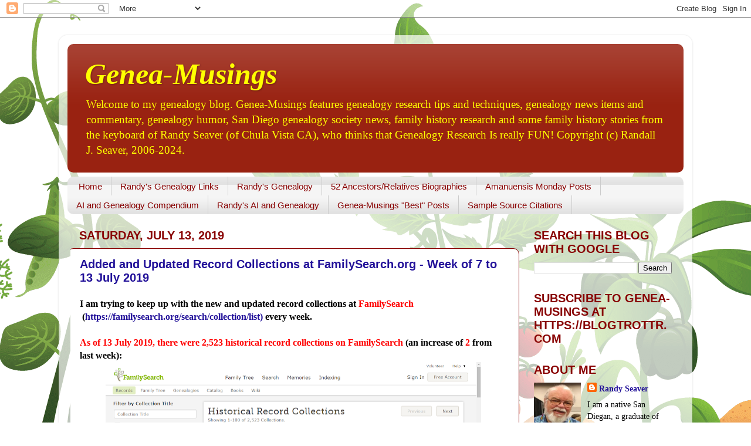

--- FILE ---
content_type: text/html; charset=UTF-8
request_url: https://www.geneamusings.com/b/stats?m=0&style=BLACK_TRANSPARENT&timeRange=LAST_MONTH&token=APq4FmBsFQXCK7M6RQNHI76JUlAUq8s4ErTVr7j0UvxANxfd1_xIYd5VLvsEPXE-HMo6H8yAGSWhNbCK1mQ7Pg-TD3uhorDA3g
body_size: 49
content:
{"total":716514,"sparklineOptions":{"backgroundColor":{"fillOpacity":0.1,"fill":"#000000"},"series":[{"areaOpacity":0.3,"color":"#202020"}]},"sparklineData":[[0,51],[1,97],[2,77],[3,95],[4,89],[5,100],[6,99],[7,87],[8,77],[9,82],[10,95],[11,92],[12,93],[13,68],[14,27],[15,24],[16,24],[17,27],[18,28],[19,52],[20,41],[21,48],[22,51],[23,42],[24,31],[25,25],[26,36],[27,39],[28,41],[29,14]],"nextTickMs":6716}